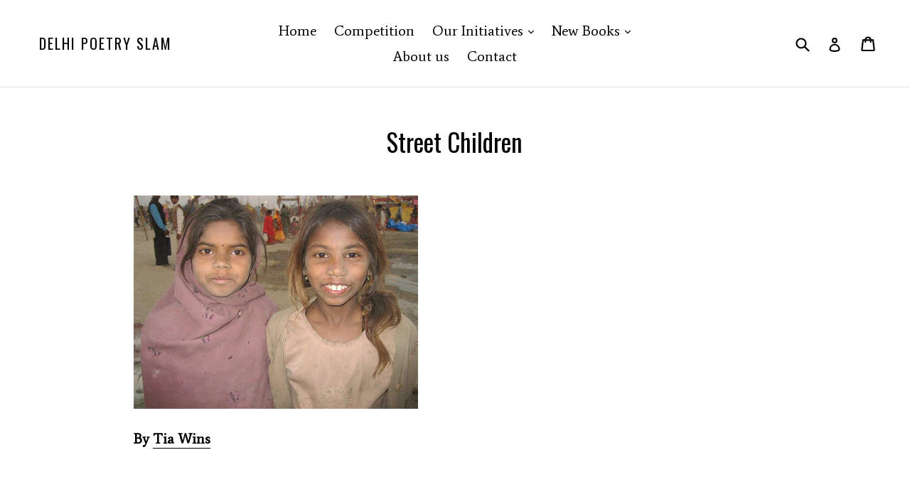

--- FILE ---
content_type: text/css;; charset=utf-8
request_url: https://io.dropinblog.com/css/shopify.css
body_size: 13380
content:
/*!
* froala_editor v4.2.0 (https://www.froala.com/wysiwyg-editor)
* License https://froala.com/wysiwyg-editor/terms/
* Copyright 2014-2024 Froala Labs
*/

.fr-clearfix::after {
    clear: both;
    display: block;
    content: "";
    height: 0
}

.fr-hide-by-clipping {
    position: absolute;
    width: 1px;
    height: 1px;
    padding: 0;
    margin: -1px;
    overflow: hidden;
    clip: rect(0, 0, 0, 0);
    border: 0
}

#dib-post-single img.fr-rounded, #dib-post-single .fr-img-caption.fr-rounded img {
    border-radius: 10px;
    -moz-border-radius: 10px;
    -webkit-border-radius: 10px;
    -moz-background-clip: padding;
    -webkit-background-clip: padding-box;
    background-clip: padding-box
}

#dib-post-single img.fr-shadow, #dib-post-single .fr-img-caption.fr-shadow img {
    -webkit-box-shadow: 10px 10px 5px 0px #cccccc;
    -moz-box-shadow: 10px 10px 5px 0px #cccccc;
    box-shadow: 10px 10px 5px 0px #cccccc
}

#dib-post-single img.fr-bordered, #dib-post-single .fr-img-caption.fr-bordered img {
    border: solid 5px #CCC
}

#dib-post-single img.fr-bordered {
    -webkit-box-sizing: content-box;
    -moz-box-sizing: content-box;
    box-sizing: content-box
}

#dib-post-single .fr-img-caption.fr-bordered img {
    -webkit-box-sizing: border-box;
    -moz-box-sizing: border-box;
    box-sizing: border-box
}

#dib-post-single li img.fr-dii.fr-fil {
    margin-right: 20px
}

#dib-post-single {
    word-wrap: break-word
}

#dib-post-single span[style~="color:"] a {
    color: inherit
}

#dib-post-single strong {
    font-weight: 700
}

#dib-post-single table[border='0'] td:not([class]), #dib-post-single table[border='0'] th:not([class]), #dib-post-single table[border='0'] td[class=""], #dib-post-single table[border='0'] th[class=""] {
    border-width: 0px
}

#dib-post-single table {
    border: none;
    border-collapse: collapse;
    empty-cells: show;
    max-width: 100%
}

#dib-post-single table td {
    min-width: 5px
}

#dib-post-single table.fr-dashed-borders td, #dib-post-single table.fr-dashed-borders th {
    border-style: dashed
}

#dib-post-single table.fr-alternate-rows tbody tr:nth-child(2n) {
    background: whitesmoke
}

#dib-post-single table td, #dib-post-single table th {
    border: 1px solid #DDD
}

#dib-post-single table td:empty, #dib-post-single table th:empty {
    height: 20px
}

#dib-post-single table td.fr-highlighted, #dib-post-single table th.fr-highlighted {
    border: 1px double red
}

#dib-post-single table td.fr-thick, #dib-post-single table th.fr-thick {
    border-width: 2px
}

#dib-post-single table th {
    background: #ececec
}

#dib-post-single table tfoot td {
    background: #ececec
}

#dib-post-single hr {
    clear: both;
    user-select: none;
    -o-user-select: none;
    -moz-user-select: none;
    -khtml-user-select: none;
    -webkit-user-select: none;
    -ms-user-select: none;
    break-after: always;
    page-break-after: always
}

#dib-post-single .fr-file {
    position: relative
}

#dib-post-single .fr-file::after {
    position: relative;
    content: "\1F4CE";
    font-weight: normal
}

#dib-post-single pre {
    white-space: pre-wrap;
    word-wrap: break-word;
    overflow: visible
}

#dib-post-single[dir="rtl"] blockquote {
    border-left: none;
    border-right: solid 2px #5E35B1;
    margin-right: 0;
    padding-right: 5px;
    padding-left: 0
}

#dib-post-single[dir="rtl"] blockquote blockquote {
    border-color: #00BCD4
}

#dib-post-single[dir="rtl"] blockquote blockquote blockquote {
    border-color: #43A047
}

#dib-post-single blockquote {
    border-left: solid 2px #5E35B1;
    margin-left: 0;
    padding-left: 5px;
    color: #5E35B1
}

#dib-post-single blockquote blockquote {
    border-color: #00BCD4;
    color: #00BCD4
}

#dib-post-single blockquote blockquote blockquote {
    border-color: #43A047;
    color: #43A047
}

#dib-post-single span.fr-emoticon {
    font-weight: normal;
    font-family: "Apple Color Emoji", "Segoe UI Emoji", "NotoColorEmoji", "Segoe UI Symbol", "Android Emoji", "EmojiSymbols";
    display: inline;
    line-height: 0
}

#dib-post-single span.fr-emoticon.fr-emoticon-img {
    background-repeat: no-repeat !important;
    font-size: inherit;
    height: 1em;
    width: 1em;
    min-height: 20px;
    min-width: 20px;
    display: inline-block;
    margin: -.1em .1em .1em;
    line-height: 1;
    vertical-align: middle
}

#dib-post-single .fr-text-gray {
    color: #AAA !important
}

#dib-post-single .fr-text-bordered {
    border-top: solid 1px #222;
    border-bottom: solid 1px #222;
    padding: 10px 0
}

#dib-post-single .fr-text-spaced {
    letter-spacing: 1px
}

#dib-post-single .fr-text-uppercase {
    text-transform: uppercase
}

#dib-post-single .fr-class-highlighted {
    background-color: #ffff00
}

#dib-post-single .fr-class-code {
    border-color: #cccccc;
    border-radius: 2px;
    -moz-border-radius: 2px;
    -webkit-border-radius: 2px;
    -moz-background-clip: padding;
    -webkit-background-clip: padding-box;
    background-clip: padding-box;
    background: #f5f5f5;
    padding: 10px;
    font-family: "Courier New", Courier, monospace
}

#dib-post-single .fr-class-transparency {
    opacity: 0.5
}

#dib-post-single img {
    position: relative;
    max-width: 100%
}

#dib-post-single img.fr-dib {
    margin: 5px auto;
    display: block;
    float: none;
    vertical-align: top
}

#dib-post-single img.fr-dib.fr-fil {
    margin-left: 0;
    text-align: left
}

#dib-post-single img.fr-dib.fr-fir {
    margin-right: 0;
    text-align: right
}

#dib-post-single img.fr-dii {
    display: inline-block;
    float: none;
    vertical-align: bottom;
    margin-left: 5px;
    margin-right: 5px;
    max-width: calc(100% - (2 * 5px));
    min-width: 10px
}

#dib-post-single img.fr-dii.fr-fil {
    float: left;
    margin: 5px 5px 5px 0;
    max-width: calc(100% - 5px);
    min-width: 5px
}

#dib-post-single img.fr-dii.fr-fir {
    float: right;
    margin: 5px 0 5px 5px;
    max-width: calc(100% - 5px);
    min-width: 5px
}

#dib-post-single span.fr-img-caption {
    position: relative;
    max-width: 100%
}

#dib-post-single span.fr-img-caption.fr-dib {
    margin: 5px auto;
    display: block;
    float: none;
    vertical-align: top
}

#dib-post-single span.fr-img-caption.fr-dib.fr-fil {
    margin-left: 0;
    text-align: left
}

#dib-post-single span.fr-img-caption.fr-dib.fr-fir {
    margin-right: 0;
    text-align: right
}

#dib-post-single span.fr-img-caption.fr-dii {
    display: inline-block;
    float: none;
    vertical-align: bottom;
    margin-left: 5px;
    margin-right: 5px;
    max-width: calc(100% - (2 * 5px));
    min-width: 10px
}

#dib-post-single span.fr-img-caption.fr-dii.fr-fil {
    float: left;
    margin: 5px 5px 5px 0;
    max-width: calc(100% - 5px);
    min-width: 5px
}

#dib-post-single span.fr-img-caption.fr-dii.fr-fir {
    float: right;
    margin: 5px 0 5px 5px;
    max-width: calc(100% - 5px);
    min-width: 5px
}

#dib-post-single .fr-video {
    text-align: center;
    position: relative
}

#dib-post-single .fr-video.fr-rv {
    padding-bottom: 56.25%;
    padding-top: 30px;
    height: 0;
    overflow: hidden
}

#dib-post-single .fr-video.fr-rv > iframe, #dib-post-single .fr-video.fr-rv object, #dib-post-single .fr-video.fr-rv embed {
    position: absolute !important;
    top: 0;
    left: 0;
    width: 100%;
    height: 100%
}

#dib-post-single .fr-video > * {
    -webkit-box-sizing: content-box;
    -moz-box-sizing: content-box;
    box-sizing: content-box;
    max-width: 100%;
    border: none
}

#dib-post-single .fr-video.fr-dvb {
    display: block;
    clear: both
}

#dib-post-single .fr-video.fr-dvb.fr-fvl {
    text-align: left
}

#dib-post-single .fr-video.fr-dvb.fr-fvr {
    text-align: right
}

#dib-post-single .fr-video.fr-dvi {
    display: inline-block
}

#dib-post-single .fr-video.fr-dvi.fr-fvl {
    float: left
}

#dib-post-single .fr-video.fr-dvi.fr-fvr {
    float: right
}

#dib-post-single a.fr-strong {
    font-weight: 700
}

#dib-post-single a.fr-green {
    color: green
}

#dib-post-single .fr-img-caption {
    text-align: center
}

#dib-post-single .fr-img-caption .fr-img-wrap {
    padding: 0;
    margin: auto;
    text-align: center;
    width: 100%
}

#dib-post-single .fr-img-caption .fr-img-wrap a {
    display: block
}

#dib-post-single .fr-img-caption .fr-img-wrap img {
    display: block;
    margin: auto;
    width: 100%
}

#dib-post-single .fr-img-caption .fr-img-wrap > span {
    margin: auto;
    display: block;
    padding: 5px 5px 10px;
    font-size: 14px;
    font-weight: initial;
    -webkit-box-sizing: border-box;
    -moz-box-sizing: border-box;
    box-sizing: border-box;
    -webkit-opacity: 0.9;
    -moz-opacity: 0.9;
    opacity: 0.9;
    -ms-filter: "progid:DXImageTransform.Microsoft.Alpha(Opacity=0)";
    width: 100%;
    text-align: center
}

#dib-post-single button.fr-rounded, #dib-post-single input.fr-rounded, #dib-post-single textarea.fr-rounded {
    border-radius: 10px;
    -moz-border-radius: 10px;
    -webkit-border-radius: 10px;
    -moz-background-clip: padding;
    -webkit-background-clip: padding-box;
    background-clip: padding-box
}

#dib-post-single button.fr-large, #dib-post-single input.fr-large, #dib-post-single textarea.fr-large {
    font-size: 24px
}

#dib-post-single span.fr-img-caption.fr-dii.fr-fil, #dib-post-single p img.fr-dii.fr-fil {
    margin-right: 15px
}

#dib-posts{max-width:100%}

    
    #dib-template-2{width: 100%;max-width: min(1140px, calc(100vw - 30px));margin:50px auto;}
    #dib-template-2 .dib-post-content ul,#dib-template-2 .dib-post-content ol{margin:0 0 1em 2.5em;padding:0;}
    #dib-template-2 .dib-post-content ul {list-style:disc;}
    #dib-template-2 .dib-post-content ol {list-style:decimal;}
    #dib-template-2 .dib-post-content ul li, #dib-template-2 .dib-post-content ol li{margin:.75em 0;padding:0;display:list-item;}
    #dib-template-2 .dib-post-content li ol, #dib-template-2 .dib-post-content li ul{margin-bottom:0;}
    #dib-template-2 p.dib-meta-text{line-height:10px;margin:0;padding:0;}
    #dib-template-2 p.dib-meta-text .dib-meta-item{font-size:11px !important;}
    #dib-template-2 p.dib-meta-text .dib-meta-item::before{content:'\00B7';margin:0 .6em 0 .3em;}
    #dib-template-2 p.dib-meta-text .dib-meta-item:first-of-type::before{display:none;}
    #dib-template-2 .dib-author-photo{position:absolute;top:-25px;left:10px;border-radius:100%;box-shadow:0 0 10px rgba(255,255,255,.5);width:50px;height:50px;margin:0;padding:0;overflow: hidden;}
    #dib-posts #dib-template-2 .dib-author-photo img, #dib-recent-posts #dib-template-2 .dib-author-photo img{width:100%;height:100% !important;object-fit:cover;margin-top: 0;}
    #dib-template-2 .dib-post-featured-image img, #dib-template-2 .dib-post-featured-image video{border-radius:12px;}

    
            #dib-template-2 .dib-list{position:relative;}
        #dib-template-2 .dib-post-wrap{display:flex;flex-wrap:wrap;align-items:flex-start;margin-top:35px;}
        #dib-template-2 a.dib-post{flex:0 0 48.5%;margin:0 3% 3% 0;box-sizing:border-box;border-radius:12px;border:1px solid #EEF1F4;background:#FAFDFF;text-decoration:none;transition:all .2s ease;}
        #dib-template-2 a.dib-post:nth-child(even){margin-right:0;}
        #dib-template-2 a.dib-post:hover{background:#F1F4F7;text-decoration:none;box-shadow:0 0 36px rgba(0,0,0,0.06);}
        #dib-template-2 .dib-post img.dib-post-featured-image, #dib-template-2 .dib-post video.dib-post-featured-image {width:100%;max-width:100%;height:auto;vertical-align:bottom;border-radius: 12px 12px 0 0;margin:0}
        #dib-template-2.dib-col-3 a.dib-post { flex:0 0 32%; margin:0 2% 3% 0; }
        #dib-template-2.dib-col-3 a.dib-post:nth-child(2n) { margin-right: 2%; }
        #dib-template-2.dib-col-3 a.dib-post:nth-child(3n) { margin-right:0; }
        #dib-template-2.dib-col-4 a.dib-post { flex:0 0 23.5%; margin:0 2% 3% 0; }
        #dib-template-2.dib-col-4 a.dib-post:nth-child(2n) { margin-right: 2%; }
        #dib-template-2.dib-col-4 a.dib-post:nth-child(4n) { margin-right:0;}
        #dib-template-2 .dib-post img.dib-post-featured-image, #dib-template-2 .dib-post video {width:100%;max-width:100%;height:auto;vertical-align:bottom;border-radius: 12px 12px 0 0;margin:0}
        #dib-template-2 .dib-post-text{padding:50px 15px 20px;text-align:center;position:relative;}
        #dib-template-2 .dib-post-text h2,#dib-template-2 .dib-post-text p, #dib-template-2 a.dib-post{color:#333;}
        #dib-posts #dib-template-2 .dib-post-text h2{margin:0;padding:0;text-transform:none;font-size: 20px !important;line-height: 1.3;text-wrap:balance;  display: -webkit-box;-webkit-line-clamp: 2;-webkit-box-orient: vertical;overflow: hidden;}
        #dib-template-2 .dib-post-text p.dib-meta-text{width:auto;position:absolute;left:65px;top:11px;}
        #dib-template-2 .dib-post-text p.dib-meta-text.dib-no-author{left:11px;}
        #dib-template-2 .dib-post-text p.dib-category-text{margin-top:.6em;opacity:.7;text-transform:uppercase;font-size:12px !important;}
        #dib-template-2 .dib-post-text p.dib-post-content {font-size: 15px !important;margin: 10px 0 0 0;}
        #dib-template-2 .dib-more{text-decoration:underline; white-space: nowrap; }
        
        @media (min-width: 750px) {
            #dib-template-2.dib-hero.dib-list .dib-post-wrap a.dib-post:first-child {flex: 0 0 100%;display:flex;align-items: flex-start;margin:0 0 3em;}
            #dib-template-2.dib-hero.dib-list .dib-post-wrap a.dib-post:first-child img.dib-post-featured-image, #dib-template-2.dib-hero.dib-list .dib-post-wrap a.dib-post:first-child .dib-post-text{flex: 0 0 50%;text-align: left;max-width: 50% !important;}
            #dib-template-2.dib-hero.dib-list .dib-post-wrap a.dib-post:first-child img.dib-post-featured-image{border-radius:12px 0 0 12px}
            #dib-template-2.dib-hero.dib-list .dib-post-wrap a.dib-post:first-child .dib-post-text{padding:15px 20px 70px;box-sizing: border-box;}
            #dib-posts #dib-template-2.dib-hero.dib-list .dib-post-wrap a.dib-post:first-child .dib-post-text h2{font-size:40px !important; -webkit-line-clamp: 3; }
            #dib-template-2.dib-hero.dib-list .dib-post-wrap a.dib-post:first-child .dib-post-text .dib-author-photo{top:auto;left:auto;bottom:10px}
            #dib-template-2.dib-hero.dib-list .dib-post-wrap a.dib-post:first-child .dib-post-text .dib-meta-text{top:auto;bottom:30px;left:75px}
            #dib-template-2.dib-hero.dib-list .dib-post-wrap a.dib-post:first-child .dib-post-text .dib-meta-text.dib-no-author{left:20px}
            #dib-template-2.dib-col-2.dib-hero a.dib-post:not(:first-child) { flex:0 0 48.5%;margin:0 3% 3% 0; }
            #dib-template-2.dib-col-2.dib-hero a.dib-post:nth-child(2n+3) { margin-right:0; }
            #dib-template-2.dib-col-3.dib-hero a.dib-post:not(:first-child) { flex:0 0 32%; margin:0 2% 3% 0; }
            #dib-template-2.dib-col-3.dib-hero a.dib-post:nth-child(3n+4) { margin-right:0; }
            #dib-template-2.dib-col-4.dib-hero a.dib-post:not(:first-child) { flex:0 0 23.5%; margin:0 2% 3% 0; }
            #dib-template-2.dib-col-4.dib-hero a.dib-post:nth-child(4n+5) { margin-right:0; }
        }
    
    
    #dib-template-2 .dib-post-single{max-width:100%;width:700px;margin:50px auto;font-size:16px;line-height:1.6;text-align:left;}
    #dib-template-2 .dib-post-single p{margin:0 0 1em !important;}
    #dib-template-2 .dib-post-single h1,#dib-template-2 .dib-post-single h2,#dib-template-2 .dib-post-single h3{line-height:1.3;margin:0 0 1rem;}
    #dib-template-2 .dib-post-single .dib-post-featured-image img, #dib-template-2 .dib-post-single .dib-post-featured-image video{width:100%;}
    #dib-template-2 .dib-post-single img, #dib-template-2 .dib-post-single video{max-width:100%;height:auto !important;}
    #dib-template-2 .dib-post-single p.dib-meta-text{position: relative;padding-left:70px;line-height: 25px;min-height: 50px;margin:30px 0 !important;}
    #dib-template-2 .dib-post-single p.dib-meta-text  *{font-size:14px !important;}
    #dib-template-2 .dib-post-single p.dib-meta-text a{text-decoration:none;}
    #dib-template-2 .dib-post-single p.dib-meta-text a:hover{text-decoration:underline;}
    #dib-template-2 .dib-post-single p.dib-meta-text.dib-no-author{padding-left:0;}
    #dib-template-2 .dib-post-single p.dib-meta-text .dib-post-date::before{display:none;}
    #dib-template-2 .dib-post-single p.dib-meta-text br + .dib-meta-item::before{display:none;}
    #dib-template-2 .dib-post-single .dib-author-photo{left:0;top:0;}
    #dib-template-2 .dib-post-single .dib-post-content{margin-bottom:1.5em;}
    #dib-template-2 .dib-post-single .dib-post-content video.dib-gif { box-sizing: border-box; border: 10px solid #f6f9fc; border-radius: 12px; box-shadow: 0 30px 15px -25px rgba(0,0,0,.3),0 0 30px 0 rgba(0,0,0,.15); margin: 2em 0;}
    #dib-template-2 .dib-post-single .dib-sharing{margin:1.5em 0;line-height: 2.5;}

    
            @media only screen and (max-width: 992px){
            #dib-template-2.dib-col-4 a.dib-post{flex:0 0 48.5%;margin:0 3% 3% 0;box-sizing:border-box;border-radius:12px;border:1px solid #EEF1F4;background:#FAFDFF;text-decoration:none;transition:all .2s ease;}
            #dib-template-2.dib-col-4 a.dib-post:nth-child(even){margin-right:0;}
            #dib-template-2.dib-col-4 a.dib-post:hover{background:#F1F4F7;text-decoration:none;box-shadow:0 0 36px rgba(0,0,0,0.06);}
        }
        @media only screen and (max-width:749px){
            #dib-template-2 a.dib-post, #dib-template-2.dib-col-3 a.dib-post, #dib-template-2.dib-col-4 a.dib-post{flex:0 0 100%;margin-right:0;margin-bottom:5%;}
        }
    


    
    #dib-template-3{width:100%;max-width:min(940px,calc(100vw - 30px));margin:50px auto;}
    #dib-template-3 .dib-post-content ul,#dib-template-3 .dib-post-content ol{margin:0 0 1em 2.5em;padding:0;}
    #dib-template-3 .dib-post-content ul {list-style:disc;}
    #dib-template-3 .dib-post-content ol {list-style:decimal;}
    #dib-template-3 .dib-post-content ul li, #dib-template-3 .dib-post-content ol li{margin:.75em 0;padding:0;display:list-item;}
    #dib-template-3 .dib-post-content li ol, #dib-template-3 .dib-post-content li ul{margin-bottom:0;}
    #dib-template-3 p.dib-meta-text{line-height:10px;margin:0;padding:0;}
    #dib-template-3 p.dib-meta-text .dib-meta-item{font-size:11px !important;white-space: nowrap;vertical-align: middle;}
    #dib-template-3 p.dib-meta-text .dib-meta-item::before{content:'\00B7';margin:0 .6em 0 .3em;}
    #dib-template-3 p.dib-meta-text .dib-meta-item:first-of-type::before{display:none;}
    #dib-template-3 .dib-author-photo{position:absolute;top:-25px;left:10px;border-radius:100%;box-shadow:0 0 10px rgba(255,255,255,.5);width:50px;height:50px;margin:0;padding:0;overflow:hidden;}
    #dib-posts #dib-template-3 .dib-author-photo img{width:100%;height:100% !important;object-fit: cover;}
    #dib-template-3 .dib-post-featured-image img, #dib-template-3 .dib-post-featured-image video{border-radius:12px;}

    
            #dib-template-3 .dib-post-wrap{margin-top:2em;}
        #dib-template-3  h2.dib-post-title{margin-bottom:1rem;}
        #dib-template-3 #dib-nav-col ul {margin:0;}
        #dib-template-3 #dib-nav-col ul li{list-style: none;}
        #dib-template-3 #dib-posts-col .dib-post-featured-image {float: right;width: 47%;margin: 0 0 1em 1.5em;}
        #dib-template-3 #dib-posts-col .dib-post-featured-image img, #dib-template-3 #dib-posts-col .dib-post-featured-image video {max-width: 100%; height: auto;}
        #dib-template-3 .dib-post{margin-bottom: 50px; clear: both;overflow: hidden;}
        #dib-template-3 .dib-post h2.dib-post-title a {text-decoration: none;}
        #dib-template-3 .dib-post-content{line-height: 1.5;margin-top:1em;}
        #dib-template-3 .dib-post-content .dib-more {white-space: nowrap;}
        #dib-template-3 .dib-clear{clear: both;}
        #dib-template-3 .dib-post .dib-author-photo{position: relative;left:0;top:0;display:inline-block;height:25px;width:25px;vertical-align: middle;margin-right:5px;}
    
    
    #dib-template-3.dib-single{width:1140px;}
    #dib-template-3 .dib-post-single{max-width: 100%;width:700px;margin:50px auto;font-size:16px;line-height:1.6;text-align:left;}
    #dib-template-3 .dib-post-single p{margin:0 0 1em !important;}
    #dib-template-3 .dib-post-single h1,#dib-template-3 .dib-post-single h2,#dib-template-3 .dib-post-single h3{line-height:1.3;margin:0 0 1rem;}
    #dib-template-3 .dib-post-single .dib-post-featured-image img, #dib-template-3 .dib-post-single .dib-post-featured-image video{width:100%;}
    #dib-template-3 .dib-post-single img, #dib-template-3 .dib-post-single video{max-width:100%;height:auto !important;}
    #dib-template-3 .dib-post-single p.dib-meta-text{position: relative;padding-left:70px;line-height: 25px;min-height: 50px;margin:30px 0 !important;}
    #dib-template-3 .dib-post-single p.dib-meta-text * {font-size:14px !important;}
    #dib-template-3 .dib-post-single p.dib-meta-text a{text-decoration:none;}
    #dib-template-3 .dib-post-single p.dib-meta-text a:hover{text-decoration:underline;}
    #dib-template-3 .dib-post-single p.dib-meta-text.dib-no-author{padding-left:0;}
    #dib-template-3 .dib-post-single p.dib-meta-text .dib-post-date::before{display:none;}
    #dib-template-3 .dib-post-single p.dib-meta-text br + .dib-meta-item::before{display:none;}
    #dib-template-3 .dib-post-single .dib-author-photo{left:0;top:0;}
    #dib-template-3 .dib-post-single .dib-post-content{margin-bottom:1.5em;}
    #dib-template-3 .dib-post-single .dib-post-content video.dib-gif {box-sizing: border-box; border: 10px solid #f6f9fc; border-radius: 12px; box-shadow: 0 30px 15px -25px rgba(0,0,0,.3),0 0 30px 0 rgba(0,0,0,.15); margin: 2em 0;}
    #dib-template-3 .dib-post-single .dib-sharing{margin:1.5em 0;line-height: 2.5;}

    
            @media only screen and (max-width:768px){
            #dib-template-3 #dib-posts-col .dib-meta-item.dib-meta-categories{display:block;margin-left:33px;}
            #dib-template-3 #dib-posts-col .dib-meta-item.dib-meta-categories::before{display:none;}
        }
        @media only screen and (max-width:450px){
            #dib-template-3 #dib-posts-col .dib-post-featured-image{float: none; width: auto; margin-left: 0;}
        }
    

#dib-posts blockquote{font-size:1.5em !important;border:3px solid #EEF1F4;border-width:3px 0;padding:.75em;margin:2em 0;line-height:1.6;color:inherit;}
#dib-posts blockquote *{font-size:inherit !important;}
#dib-posts blockquote p:last-child{margin-bottom:0 !important;}


#dib-posts pre{overflow-x:scroll; font-family: 'Consolas', monospace !important; background:#f6f9fc; color:#5a6a6f; padding:1em; border-radius:12px; margin:1.5em auto; box-shadow: inset 0 5px 3px -3px rgba(0,0,0,.30), inset 0 0px 3px 1px rgba(0,0,0,.15); line-height:1.6; font-weight:400; word-wrap: normal; white-space: pre;}
#dib-posts code:not(pre code) { font-family: 'Consolas', monospace !important; background: #f6f9fc; color: #5a6a6f; padding: 0.3em .5em .2em; border-radius: 8px; margin: 0; box-shadow: inset 0 5px 2px -3px rgba(0,0,0,.30), inset 0 0px 2px 1px rgba(0,0,0,.15); font-weight: 400; }


#dib-posts hr {clear: both;border: none;height: 1px;background: #cccfd1;margin: 3em auto;}


#dib-posts .dib-post-content img:not(.dib-snippet *), #dib-posts .dib-post-content img.fr-dib:not(.dib-snippet *){box-sizing: border-box; border: 10px solid #f6f9fc; border-radius: 12px; box-shadow: 0 30px 15px -25px rgba(0,0,0,.3),0 0 30px 0 rgba(0,0,0,.15); margin: 2em auto;padding:0;}
#dib-posts .dib-post-content img.fr-dib.fr-fir{margin-right:0 !important;}
#dib-posts .dib-post-content img.fr-dib.fr-fil{margin-left:0 !important;}
#dib-posts .dib-post-content .fr-img-caption img:not(.dib-snippet *) {margin-bottom:0}
#dib-posts .fr-img-caption.fr-fil img, #dib-posts .fr-img-caption.fr-fir img{margin-top:0;}
#dib-posts .dib-post-content .fr-img-caption.dib-no-border img, #dib-posts .dib-post-content img.dib-no-border:not(.dib-snippet *), #dib-posts .dib-post-content img.dib-prod-img, #dib-posts .dib-post-content img.dib-noborder{border:none;border-radius:0;box-shadow:none;margin:0;}
#dib-posts .dib-post-content img.dib-edge-to-edge, #dib-posts .dib-post-content span.dib-edge-to-edge img {width: 100vw  !important; height: auto  !important;  max-width: 1200px !important;  position: relative;  left: 50%;  transform: translateX(-50%);margin-left:0 !important;margin-right:0 !important; display:block !important;}
#dib-posts img.fr-dii{max-width:100%;margin:0;}
#dib-posts img.fr-dii.fr-fil, #dib-posts img.fr-dii.fr-fir, #dib-posts span.fr-img-caption.fr-dii.fr-fil, #dib-posts  span.fr-img-caption.fr-dii.fr-fir{margin:0 0 10px;max-width:100%;}
#dib-posts span.fr-img-caption.fr-dii.fr-fil, #dib-posts p img.fr-dii.fr-fil{margin-right:15px;}
#dib-posts span.fr-img-caption.fr-dii.fr-fir, #dib-posts p img.fr-dii.fr-fir{margin-left:10px;}
#dib-posts .fr-img-caption .fr-img-wrap .fr-inner{padding: 10px 5px; font-size: 14px !important;clear:both;}


#dib-posts a.dib-cta-break{color:#fff !important;font-family:"Helvetica Neue", Helvetica, Arial, sans-serif !important;font-size:1.2em !important;display:block;margin:1.5em auto;width:fit-content;text-rendering:optimizeLegibility;-moz-osx-font-smoothing:grayscale;text-decoration:none !important;background-color:#78b657;padding:12px 40px;height:auto;letter-spacing:.3px;border-radius:12px;cursor:pointer;transition:filter 200ms ease;max-width:100%;text-overflow:ellipsis;overflow:hidden;line-height:1.2;border:0;box-sizing:border-box;-moz-appearance:none;-webkit-appearance:none;}
#dib-posts a.dib-cta-break:hover{filter: brightness(1.15);text-decoration:none !important;color:#fff !important;}
#dib-posts a.dib-cta{color:#fff !important;font-family:"Helvetica Neue", Helvetica, Arial, sans-serif !important;display:inline-block;margin:0 .3em;vertical-align:middle;text-rendering:optimizeLegibility;-moz-osx-font-smoothing:grayscale;text-decoration:none !important;background-color:#78b657;padding:12px 40px;height:auto;letter-spacing:.3px;border-radius:12px;cursor:pointer;transition:filter 200ms ease;max-width:100%;text-overflow:ellipsis;overflow:hidden;line-height:1.2;border:0;box-sizing:border-box;-moz-appearance:none;-webkit-appearance:none;}
#dib-posts a.dib-cta:hover{filter: brightness(1.15);text-decoration:none !important;color:#fff !important;}


#dib-posts .dib-db-col-wrap { display: flex; flex-wrap: wrap; gap: 20px; width: 100%; }
#dib-posts .dib-db-col { flex: 1; min-width: calc(33.333% - 14px); box-sizing: border-box;}
#dib-posts .dib-db-col-wrap { display: flex; flex-wrap: wrap; gap: 16px; width: 100%; }
#dib-posts .dib-db-col { flex: 1;}
@media screen and (max-width: 600px) {
    #dib-posts .dib-db-col {flex: 0 0 100%; }
}


    .dib-pagination{overflow:hidden;clear:both;margin: 1em 0;}
    #dib-template-2 .dib-pagination-prev{float:left;}
    #dib-template-2 .dib-pagination-next{float:right;}
    .dib-pagination.dib-pagination-numbers{display:flex;justify-content:center;gap:2px;flex-wrap:wrap;line-height:1;font-size:18px;}
    .dib-pagination-item, .dib-pagination a, a.dib-post-back-link{padding:5px;border-radius:8px;}
    span.dib-pagination-item{padding:5px 0;}
    span.dib-pagination-item.dib-pagination-current, .dib-pagination a, a.dib-post-back-link{padding:5px 10px}
    a.dib-pagination-item, .dib-pagination a, a.dib-post-back-link{text-decoration:none;}
    a.dib-pagination-item:hover, .dib-pagination a:hover, a.dib-post-back-link:hover{background: #F1F4F7;}
    span.dib-pagination-item.dib-pagination-current{background:#EEF1F4;}


    #dib-template-2 .dib-homepage-title, #dib-template-2 .dib-category-title, #dib-template-2 .dib-heading p, #dib-template-3 .dib-homepage-title, #dib-template-3 .dib-category-title, #dib-template-3 .dib-heading p{text-align:center;}
    .dib-heading h1{margin-bottom:.5em;}
    .dib-heading-bg {background-size: cover; background-repeat: no-repeat; background-position: center; position: relative; min-height: 250px; display: flex; flex-direction: column; justify-content: center;}
    .dib-heading.dib-heading-bg h1:after, .dib-heading.dib-heading-bg p:first-child:after {content: ''; position: absolute; top: 0; left: 0; right: 0; bottom: 0; background: linear-gradient(0deg, rgba(0,0,0,0) 0%, rgba(0,0,0,0.5) 35%, rgba(0,0,0,0.5) 65%, rgba(0,0,0,0) 100%); z-index: -1;}
    #dib-template-2 .dib-heading.dib-heading-bg h1, #dib-template-3 .dib-heading.dib-heading-bg h1 { margin: 0; padding: 15px 10px; font-size:40px; }
    #dib-template-2 .dib-heading.dib-heading-bg p, #dib-template-3 .dib-heading.dib-heading-bg p { margin: 0 auto; max-width:700px; padding:0 10px 15px;font-size:16px}
    #dib-template-2 .dib-heading.dib-heading-bg h1, #dib-template-3 .dib-heading.dib-heading-bg h1,#dib-template-2 .dib-heading.dib-heading-bg p, #dib-template-3 .dib-heading.dib-heading-bg p{color:#fff;z-index: 1;}


    .dib-prod{margin:3em 0;overflow:hidden;}
    img.dib-prod-img{float:right;width:350px;}
    .dib-prod-desc{font-size:.85em}
    .dib-prod-desc, .dib-prod-price, .dib-prod-addtocart-wrap, .dib-prod-form, .dib-prod-sold-out{float:left;width:330px;clear:left;}
    .dib-prod-price{font-size:2em;}
    .dib-prod-price s { text-decoration:none;position:relative; font-size: .75em; }
    .dib-prod-price s::before { top: 50%; background: #ff0000; opacity:.7; content: ''; width: 110%; position: absolute; height:.1em; border-radius:.1em; left: -5%; white-space:nowrap; display: block; transform: rotate(-15deg); }
    .dib-prod-form select{margin-bottom:1em;max-width:100%;}
    a.dib-prod-addtocart, .dib-prod-form input[type=submit], .dib-prod-form button[type=submit]{color:#fff;font-size:15px;font-family:"Helvetica Neue", Helvetica, Arial, sans-serif;text-rendering:optimizeLegibility;-moz-osx-font-smoothing:grayscale;text-decoration:none;background-color:#78b657;padding:12px 40px;height:auto;letter-spacing:.3px;display:inline-block;border-radius:12px;cursor:pointer;transition:filter 200ms ease;max-width:100%;text-overflow:ellipsis;overflow:hidden;line-height:1.2;border:0;box-sizing:border-box;-moz-appearance:none;-webkit-appearance:none;}
    a.dib-prod-addtocart:not([disabled]):hover, a.dib-prod-addtocart:focus, .dib-prod-form input[type=submit]:hover, .dib-prod-form button[type=submit]:hover{filter: brightness(1.15);text-decoration:none !important;color:#fff !important;}
    @media only screen and (max-width:800px) {
        img.dib-prod-img{float:none;width:400px;display:block;margin:1em 0;}
        .dib-prod-desc, .dib-prod-price, .dib-prod-addtocart-wrap, .dib-prod-form{float:none;width:auto;}
    }
    .dib-nowrap {white-space: nowrap;}


#dib-posts ul.dib-cat-menu { list-style:none; margin:3em auto; padding:.5em 0; display:flex; border:1px solid rgba(119,120,122,.1); border-width:1px 0; width:100vw; max-width:100%; left:50%; transform:translateX(-50%); position:relative; flex-wrap:nowrap; justify-content:flex-start; overflow-x:auto; -webkit-overflow-scrolling:touch; -webkit-scrollbar-width:none; scrollbar-width:none; -ms-overflow-style:none; visibility:hidden; }
@media (max-width: 767px) {
#dib-posts ul.dib-cat-menu{max-width:none;}
}
#dib-posts ul.dib-cat-menu.dib-fade-right { mask-image:linear-gradient(to right, black 0%, black calc(100% - 100px), transparent 100%), linear-gradient(to bottom, black 1px, transparent 1px, transparent calc(100% - 1px), black calc(100% - 1px)); mask-size:100% 100%, 100px 100%; mask-position:0 0, right 0; mask-repeat:no-repeat, no-repeat; mask-composite:add; -webkit-mask-image:linear-gradient(to right, black 0%, black calc(100% - 100px), transparent 100%), linear-gradient(to bottom, black 1px, transparent 1px, transparent calc(100% - 1px), black calc(100% - 1px)); -webkit-mask-size:100% 100%, 100px 100%; -webkit-mask-position:0 0, right 0; -webkit-mask-repeat:no-repeat, no-repeat; -webkit-mask-composite:source-over; }
#dib-posts ul.dib-cat-menu.dib-fade-left { mask-image:linear-gradient(to left, black 0%, black calc(100% - 100px), transparent 100%), linear-gradient(to bottom, black 1px, transparent 1px, transparent calc(100% - 1px), black calc(100% - 1px)); mask-size:100% 100%, 100px 100%; mask-position:0 0, left 0; mask-repeat:no-repeat, no-repeat; mask-composite:add; -webkit-mask-image:linear-gradient(to left, black 0%, black calc(100% - 100px), transparent 100%), linear-gradient(to bottom, black 1px, transparent 1px, transparent calc(100% - 1px), black calc(100% - 1px)); -webkit-mask-size:100% 100%, 100px 100%; -webkit-mask-position:0 0, left 0; -webkit-mask-repeat:no-repeat, no-repeat; -webkit-mask-composite:source-over; }
#dib-posts ul.dib-cat-menu.dib-fade-both { mask-image:linear-gradient(to right, transparent 0%, black 100px, black calc(100% - 100px), transparent 100%), linear-gradient(to bottom, black 1px, transparent 1px, transparent calc(100% - 1px), black calc(100% - 1px)); mask-size:100% 100%, 100% 100%; mask-position:0 0, 0 0; mask-repeat:no-repeat, no-repeat; mask-composite:add; -webkit-mask-image:linear-gradient(to right, transparent 0%, black 100px, black calc(100% - 100px), transparent 100%), linear-gradient(to bottom, black 1px, transparent 1px, transparent calc(100% - 1px), black calc(100% - 1px)); -webkit-mask-size:100% 100%, 100% 100%; -webkit-mask-position:0 0, 0 0; -webkit-mask-repeat:no-repeat, no-repeat; -webkit-mask-composite:source-over; }
#dib-posts ul.dib-cat-menu::-webkit-scrollbar {display: none;width: 0;height: 0;}
#dib-posts ul.dib-cat-menu li{padding:0;margin:0;list-style:none;overflow: hidden;flex: 0 0 auto;}
#dib-posts ul.dib-cat-menu li a{padding:.5em 1em;display:block;text-decoration:none;transition: all .2s ease;line-height: 1.2em;}
#dib-posts ul.dib-cat-menu li a:hover{filter: brightness(1.15);}
#dib-posts ul.dib-cat-menu li a.current{text-decoration:underline;}
#dib-posts ul.dib-cat-menu li.dib-search-toggle a{padding:0;}
#dib-posts ul.dib-cat-menu li.dib-search-toggle a label{margin:0;padding:.5em 1em;cursor:pointer;font-size:1em;display:block;color: currentColor;}
#dib-posts ul.dib-cat-menu li a:focus, ul.dib-cat-menu li.dib-search-toggle a label:focus{outline:none !important;}
#dib-posts ul.dib-cat-menu li.dib-search-toggle a svg, ul.dib-cat-menu li.dib-cat-back-to-home a svg{height: 1em;width: 1em;vertical-align: bottom;fill: currentColor;margin-bottom:.1em;}
#dib-posts ul.dib-cat-menu li.dib-cat-back-to-home a svg{fill:none;}
#dib-posts ul.dib-cat-menu li.dib-search-placeholder { height:32px;padding-top:.5em; width: 100%;text-align: center;}
#dib-posts ul.dib-cat-menu li.dib-search-placeholder:first-child { padding-top:0;}
#dib-posts ul.dib-cat-menu li.dib-search-placeholder input{cursor: pointer; border:0;font-size:24px !important;width:500px;max-width:calc(100% - 30px);outline:0;line-height:32px;height: 32px;min-height:0;min-width:0;box-sizing:border-box;padding:0;margin:0;display:inline;background:none;vertical-align: top;box-shadow: none;}
#dib-posts ul.dib-cat-menu li.dib-search-placeholder input:hover{box-shadow:none;outline:none !important;background:none;border:none;}
#dib-posts ul.dib-cat-menu li.dib-search-placeholder button{align-items: center;justify-content: center;background:none;border:0;font-size:24px;width:30px;min-height:0;min-width:0;padding:0;margin:0;line-height:32px;height:32px;cursor:pointer;vertical-align: top;box-shadow:none;}
#dib-posts ul.dib-cat-menu li.dib-search-placeholder button svg{vertical-align:middle;height:30px;width:30px;fill:#99A1A9;}

#dib-posts .dib{position:relative;}
#dib-posts .dib-scroll-arrow { right:8px; margin-top:calc(-5.85em + -1px); height:2.5em; width:2.5em; border-radius:50%; display:flex; justify-content:center; align-items:center; z-index:1; position:absolute; transition:background 0.2s ease, opacity 0.2s ease; opacity:0; visibility:hidden; background:rgba(119,120,122,.1); backdrop-filter:blur(.08em); -webkit-backdrop-filter:blur(.08em); }
#dib-posts .dib-scroll-arrow::before {content: '';position: absolute;top: -.4em;bottom: -.4em;left: -8px;right: -8px;z-index: -1;}
#dib-posts .dib-scroll-arrow:hover { background:rgba(119,120,122,.15); }
#dib-posts .dib-scroll-arrow-left { right:auto; left:8px; }
#dib-posts .dib-scroll-arrow svg { height:1em; width:1em; }
@media (pointer:coarse) {
#dib-posts .dib-scroll-arrow { visibility:hidden !important; opacity:0 !important; }
}


    #dib-search-dialog { border:0; border-radius:12px; background-color:#fff; width:750px; max-width:90%; max-height:80vh; padding:0; overflow:hidden; box-shadow:0 30px 15px -25px rgba(0,0,0,.3),0 0 30px 0 rgba(0,0,0,.15); display:none; }
    #dib-search-dialog:not([open]){display: none;}
    #dib-search-dialog[open] { position:fixed; top: 10vh; left: 50%; transform: translate(-50%,0); margin:0; display: block; }
    #dib-search-dialog > div { display: flex; flex-direction: column; max-height: 80vh; overflow: hidden; }
    #dib-search-box{border-bottom: 2px solid #cccfd1;display:flex;align-items: center}
    #dib-search-box .ais-SearchBox{flex:1;align-items: center;min-width: 0;}
    #dib-search-box .ais-SearchBox-form{display:flex;align-items: center;margin:0;}
    #dib-search-box .ais-SearchBox-reset { width: 30px; height: 30px; background-repeat: no-repeat; background-position: center; background-size: 24px 24px; padding:0; border: none; cursor: pointer; background-color: transparent; color: currentColor; background-image: url("data:image/svg+xml;charset=UTF-8,%3Csvg%20width%3D'24'%20height%3D'24'%20viewBox%3D'0%200%2024%2024'%20fill%3D'%23333'%20xmlns%3D'http%3A//www.w3.org/2000/svg'%3E%3Cpath%20d%3D'M8 4H22c1 0 2 1 2 2V18c0 1-1 2-2 2H8L0 12ZM19 17l1-1-4-4 4-4-1-1-4 4-4-4-1 1 4 4-4 4 1 1 4-4Z'%3E%3C/path%3E%3C/svg%3E"); }
    #dib-search-box .ais-SearchBox-reset svg{display:none;}
    #dib-search-box span.ais-SearchBox-loadingIndicator { height: 20px; width: 30px; text-align: center; }
    #dib-search-box span.ais-SearchBox-loadingIndicator svg{height:20px;width:20px;}
    #dib-search-hits{flex: 1;overflow-y:auto;min-height: 0;-webkit-overflow-scrolling: touch;}
    #dib-search-dialog::backdrop { background-color:rgba(0,0,0,0.3); }
    #dib-posts a#dib-search-close { color: #333 !important; text-decoration: none; line-height: 1; font-size: 24px !important; transition: .3s all ease; opacity: .6; padding: 10px 20px; }
    #dib-posts a#dib-search-close:hover{opacity:1;}
    #dib-posts #dib-search-dialog .dib-search-box-input { color: #333 !important; flex: 1; padding: 25px 25px 20px; font-size: 20px !important; margin: 0; border: 0; height: 72px; border-radius: 12px 12px 0 0; box-shadow: none; line-height: 1; min-height: 0; min-width: 0; box-sizing: border-box; background: none; display: inline; vertical-align: top;}
    #dib-search-dialog .dib-search-box-input:focus { outline:0 !important; }
    #dib-search-dialog .dib-search-box-input::-webkit-search-cancel-button, #dib-search-dialog .dib-search-box-input::-webkit-search-decoration { -webkit-appearance: none; display: none; }
    #dib-search-dialog button[hidden]{display:none;}
    #dib-search-dialog .dib-search-hits-list { padding:0; margin:0 }
    #dib-search-dialog .dib-search-hits-item { border-bottom:1px solid #cccfd1; list-style:none }
    #dib-search-dialog .dib-search-hits-item a, .ais-Hits.ais-Hits--empty { text-decoration:none; color:#333 !important; padding:25px; display:block; transition:.1s all ease; background:#fff; line-height:1.6; word-break: break-word; }
    #dib-search-dialog .dib-search-hits-item mark { background:#FFF9C4 }
    #dib-search-dialog .dib-search-hits-item a:hover { background-color:#f6f9fc; }
    #dib-search-dialog .dib-search-hits-item h4 { margin:0 0 5px; text-align: left; }
    #dib-search-dialog .dib-search-hits-item p { margin:0; font-size: 0.8em !important; }
    #dib-search-dialog .dib-search-hits-item p * { font-size: 1em !important; }

#dib-pie,.dib-pie-50  #dib-pie-fill{ background: #f6f9fc; }
#dib-pie.dib-pie-50, #dib-pie-fill { background: #81CE97; }
#dib-pie { width: 30px; height: 30px; bottom:20px; left:50%; margin-left:-410px; transition:opacity 500ms; border-radius: 50%; overflow:hidden; position:fixed; opacity:0; z-index:1047; clip-path: path("M 0, 15 A 15 15 0 0 1 30 15 L 25 15 A 10 10 0 0 0 5 15 A 10 10 0 0 0 25 15 L 30 15 A 15 15 0 0 1 0 15 Z"); }
#dib-pie-wrap, #dib-pie-fill{ position: absolute; top:0; left:0; width: 100%; height: 100%; }
#dib-pie-wrap,.dib-pie-50  #dib-pie-fill{ clip-path: polygon(50% 0, 100% 0, 100% 100%, 50% 100%); }
#dib-pie-fill,.dib-pie-50 #dib-pie-wrap { clip-path: polygon(0 0, 50% 0, 50% 100%, 0 100%); }
@media (max-width: 850px) {
    #dib-pie{ height:20px;width:20px;left:5px;bottom:25px;margin-left:0;clip-path: path("M0 10A10 10 90 0120 10L17 10A4 4 90 003 10 4 4 90 0017 10L20 10A10 10 90 010 10Z");}
}

.dib-video, .fr-video { position: relative; cursor: pointer; background: #f6f9fc no-repeat center center / cover; padding-bottom: 56.25%; height: 0; clear:both; margin: 2em auto;border-radius: 12px; }
.dib-video.dib-video-sq{ padding-bottom:100%; }
.dib-video::before { content: ''; background-image: url('data:image/svg+xml;utf8,<svg xmlns="http://www.w3.org/2000/svg" viewBox="0 0 68 48"><path  d="M66.52,7.74c-0.78-2.93-2.49-5.41-5.42-6.19C55.79,.13,34,0,34,0S12.21,.13,6.9,1.55 C3.97,2.33,2.27,4.81,1.48,7.74C0.06,13.05,0,24,0,24s0.06,10.95,1.48,16.26c0.78,2.93,2.49,5.41,5.42,6.19 C12.21,47.87,34,48,34,48s21.79-0.13,27.1-1.55c2.93-0.78,4.64-3.26,5.42-6.19C67.94,34.95,68,24,68,24S67.94,13.05,66.52,7.74z" fill="%23000"></path><path d="M 45,24 27,14 27,34" fill="%23fff"></path></svg>'); background-size: contain; background-repeat: no-repeat; height: 48px; width: 68px; margin: -24px 0 0 -34px; display:block; position: absolute; top: 50%; left: 50%; transition: all .2s ease; z-index:2; opacity:.9; }
.dib-video::after { content: ''; background: #f6f9fc; opacity: 0; transition: all 5s ease; height: 100%; width: 100%; position: absolute; z-index:1;}
.dib-video:hover::before { opacity:1; height: 60px; width: 85px; margin: -30px 0 0 -42.5px; }
.dib-video iframe, .fr-video iframe{ width:100%; height:100%; position:absolute; top:0; left:0; z-index:3;margin:0 !important; }
.dib-video.dib-video-clicked::before, .dib-video.dib-video-clicked:hover::before{ background-image: url('data:image/svg+xml;utf8,<svg xmlns="http://www.w3.org/2000/svg" viewBox="0 0 60 60"><path  d="M30 0A30 30 0 0160 30 1 1 0 010 30H7A23 23 0 0030 53 1 1 0 0030 7V0" fill="%23000"></path></svg>'); height: 60px; width: 60px; margin: -30px 0 0 -30px; animation: dibVideoClicked 1.2s linear 20; opacity:.9; transition:none;}
.dib-video.dib-video-clicked::after { opacity:1; }
@keyframes dibVideoClicked {
0% { transform: rotate(-10deg); }
50% { transform: rotate(280deg); }
100% { transform: rotate(350deg); }
}


    .dib-related { max-width: 100%; margin: 3em auto;}
    .dib-related a { text-decoration: none; }
    .dib-related .dib-related-posts {display: grid; grid-template-columns: repeat(auto-fit, minmax(250px, 1fr)); column-gap: 20px; row-gap: 20px; margin-bottom: 20px;margin-top:5px;}
    .dib-related .dib-related-post {border-radius: 12px; border: 1px solid #EEF1F4; background: #FAFDFF; box-sizing: border-box; padding: 0; transition: all .2s ease; cursor:pointer;}
    .dib-related .dib-related-post:hover { background: #F1F4F7; box-shadow: 0 0 36px rgba(0,0,0,0.06); }
    #dib-posts .dib-related .dib-related-post .dib-post-text { padding: 25px 15px 15px; }
    #dib-posts .dib-related .dib-related-post h2 .dib-post-title-link, #dib-posts :not(#dib-post-single) .dib-related .dib-related-post h2 { font-size: 20px !important; line-height: 1.3; }
    #dib-posts .dib-related .dib-related-post h2 a { color: #333 !important; }
    #dib-posts .dib-related .dib-related-post .dib-meta-text {display: flex; justify-content: center;margin-top:12px;}
    #dib-posts .dib-related .dib-related-post .dib-meta-text * { font-size: 11px !important;}
    .dib-related .dib-related-post .dib-meta-text .dib-post-readtime + p.dib-post-date::before { content: '\00B7'; position:absolute; left:-8px; }
    .dib-related .dib-related-post .dib-post-featured-image {padding: 0; margin: 0;}
    .dib-related .dib-related-post .dib-post-featured-image img, .dib-related .dib-related-post .dib-post-featured-image video {max-width:100%; width: 100%; height: auto; border-radius: 12px 12px 0 0 !important;vertical-align: bottom;}
    .dib-related .dib-post-title {text-align: center; margin-bottom: 0.2em;}
    .dib-related p.dib-post-readtime{text-align:left;margin-right:12px; white-space:nowrap;}
    .dib-related p.dib-post-date {text-align: left;position: relative;}
    #dib-posts .dib-related .dib-related-post .dib-post-content{font-size:14px !important; margin-bottom:0;}
    .dib-related a.dib-more { display: none; }


    .dib-share-link, .dib-share-icon { display: inline-block }
    .dib-share-link { text-decoration: none; color: #fff; margin: 0 0.5em 0.2em 0; }
    .dib-share-button { border-radius: 8px; transition: 25ms ease-out; padding: .5em .6em;display: inline-block; line-height: 1;}
    .dib-share-icon svg { width: 1em; height: 1em; margin-right: 0.4em; vertical-align: top }
    .dib-share-button-small svg { margin: 0; vertical-align: middle }
    .dib-share-icon { stroke: #fff; fill: none }
    .dib-share-icon-solid, .dib-share-icon-solidcircle { fill: #fff; stroke: none }
    .dib-share-facebook { background-color: #3b5998; border-color: #3b5998;}
    .dib-share-facebook:hover, .dib-share-facebook:active { background-color: #2d4373; border-color: #2d4373;}
    .dib-share-twitter { background-color: #202327; border-color: #202327; }
    .dib-share-twitter:hover, .dib-share-twitter:active { background-color: #000; border-color: #000; }
    .dib-share-email { background-color: #777777; border-color: #777777; }
    .dib-share-email:hover, .dib-share-email:active { background-color: #5e5e5e; border-color: #5e5e5e; }
    .dib-share-pinterest { background-color: #bd081c; border-color: #bd081c; }
    .dib-share-pinterest:hover, .dib-share-pinterest:active { background-color: #8c0615; border-color: #8c0615; }
    .dib-share-linkedin { background-color: #0077b5; border-color: #0077b5; }
    .dib-share-linkedin:hover, .dib-share-linkedin:active { background-color: #046293; border-color: #046293; }
    .dib-share-reddit { background-color: #5f99cf; border-color: #5f99cf; }
    .dib-share-reddit:hover, .dib-share-reddit:active { background-color: #3a80c1; border-color: #3a80c1;}
    .dib-share-whatsapp { background-color: #25D366; border-color: #25D366; }
    .dib-share-whatsapp:hover, .dib-share-whatsapp:active { background-color: #1DA851; border-color: #1DA851; }
    .dib-share-telegram { background-color: #54A9EB; }
    .dib-share-telegram:hover { background-color: #4B97D1; }
    .dib-share-rss { background-color: orange; border-color: orange; }
    .dib-share-rss:hover, .dib-share-rss:active { background-color: darkorange; border-color: darkorange; }


    .highlight-share-popover{z-index:5;max-width:8em;pointer-events:none;-webkit-filter:drop-shadow(0 1px 3px rgba(0,0,0,.35));filter:drop-shadow(0 1px 3px rgba(0,0,0,.35));-webkit-animation:a .3s;animation:a .3s;font-size:16px!important}.highlight-share-popover:before{content:"";position:absolute;bottom:100%;left:50%;width:0;height:0;margin:.25em -.5em;border-width:.5em .5em 0;border-style:solid;border-color:#333 transparent}.highlight-share-popover>ul{pointer-events:auto;list-style:none;padding:4px 8px;margin:-.75em 0 0;white-space:nowrap;background:#333;color:#fff!important;border-radius:8px;position:absolute;left:50%;-webkit-transform:translate(-50%,-100%);-ms-transform:translate(-50%,-100%);transform:translate(-50%,-100%);line-height:1;}.highlight-share-popover>ul>li{display:inline-block;width:2em;height:2em;line-height:2em;text-align:center;margin:0}.highlight-share-popover>ul>li>a,.highlight-share-popover>ul>li>button{display:inline-block;width:100%;height:100%;color:inherit;box-sizing:border-box;padding:.35em;transition:.1s linear;background:none;border:none;cursor:pointer;font-size:inherit;line-height:inherit}.highlight-share-popover>ul>li>a:focus,.highlight-share-popover>ul>li>a:hover,.highlight-share-popover>ul>li>button:focus,.highlight-share-popover>ul>li>button:hover{opacity:.8;color:inherit}.highlight-share-popover>ul>li>a svg,.highlight-share-popover>ul>li>button svg{vertical-align:baseline;display:inline;width:auto;height:auto}.highlight-share-popover>ul>li>a polyline,.highlight-share-popover>ul>li>button polyline{stroke:#fff}@media (pointer:coarse){.highlight-share-popover{font-size:150%}.highlight-share-popover:before{bottom:auto;top:100%;border-width:0 .5em .5em;margin-top:0}.highlight-share-popover>ul{top:100%;transform:translateX(-50%);margin:.5em 0 0}}@media (max-width:575px){.highlight-share-popover{left:0!important;right:0!important;width:auto!important;max-width:none}.highlight-share-popover:before{bottom:auto;top:100%;border-width:0 .5em .5em;margin-top:0}.highlight-share-popover>ul{font-size:22px !important;top:100%;transform:translateX(-50%);margin:8px 0 0;left:0;width:100%;transform:none;border-radius:0;text-align:center}}@-webkit-keyframes a{0%{-webkit-transform:translateY(-3em);opacity:0}80%{-webkit-transform:translateY(.5em);opacity:1}to{-webkit-transform:translateY(0)}}@keyframes a{0%{transform:translateY(-3em);opacity:0}80%{transform:translateY(.5em);opacity:1}to{transform:translateY(0)}}


    #disqus_thread, .fb-comments{margin-bottom: 1rem;}


    .dib-post-wrap { scrollbar-width: none; -ms-overflow-style: none; }
    .dib-post-wrap::-webkit-scrollbar { display: none; }
    .dib-slider-buttons { display: flex; justify-content: center; align-items: center; margin-top: 1.5rem; gap: .5rem; font-size: 24px; line-height: 1em; }
    .dib-slider-buttons .dib-slider-button { cursor: pointer; background-color: transparent; border: none; opacity: .5; padding: 0; text-align: center; font-size: 1em; line-height: 1em; height: 1em; width: 2em; }
    .dib-slider-buttons .dib-slider-button svg { height: 1em; width: 1em; }
    .dib-slider-buttons span { min-width: 2.2em; text-align: right; }


    select#dib-cat-dropdown{
        border:none; font-size: inherit; line-height: 1.2em; padding: .5em 2.2em .5em 1em; background-color: #f6f9fc; border-radius: 8px; width: auto; text-overflow: ellipsis; box-shadow: 0 0 1em 0 inset rgba(0, 0, 0, 0.1); color: inherit; -webkit-appearance: none; appearance: none; cursor: pointer; max-width: 100%;
        background-repeat: no-repeat; background-size: auto 1.2em; background-position: right 0.5em center; background-image: url('data:image/svg+xml;utf8,<svg viewBox="0 0 20 20" xmlns="http://www.w3.org/2000/svg"><path fill="%2399A1A9" d="M4 8a.999.999 90 011.707-.707L10 11.586 14.293 7.293a.999.999 90 111.414 1.414l-5 5a.999.999 90 01-1.414 0l-5-5A.997.997 90 014 8z"></path></svg>');
    }
    select#dib-cat-dropdown option { color: inherit; background: #f6f9fc; }


.dib-author { display: flex; gap: 48px; align-items: start; margin-bottom: 96px;}
#dib-posts .dib-author .dib-author-photo { margin: 0; flex-shrink: 0; width: 180px; height: 180px; position: relative; top:0;left:0}
.dib-author-content { display: flex; flex-direction: column; gap: 1em; }
.dib-author-content *{text-align: left;}
.dib-author-name { margin: 0;}
#dib-posts .dib-author .dib-author-title { margin: 0; font-size: 0.875em !important; opacity: 0.7; }
.dib-author-bio { margin: 0; line-height: 1.6; }
.dib-author-bio p { margin: 0 0 1em 0; }
.dib-author-links { display: flex; flex-wrap: wrap; gap: 12px; list-style: none; margin: 0; padding: 0; }
.dib-author-links li, .dib-author-social li { margin: 0; padding: 0; }
#dib-posts .dib-author .dib-author-link { display: inline-block; padding: .4em .8em; border-radius: 2em; text-decoration: none; font-size: 0.875em !important; }
#dib-posts .dib-author .dib-author-expertise {display:inline-block; border-radius: 2em;border: .5px solid #D7DEE7;padding: .25em .9em;color: #7C8793;font-size: .7em !important;}
.dib-author-social { display: flex; gap: 12px; flex-wrap: wrap; list-style: none; margin: 0; padding: 0; }
.dib-author-social-link { display: flex; align-items: center; justify-content: center; width: 2em; height: 2em; border-radius: 50%; text-decoration: none;  }
.dib-author-social-link svg { width: 1em; height: 1em; fill: currentColor; }
#dib-posts a.dib-author-link, #dib-posts a.dib-author-social-link { background: #f1f4f7; color: #333 !important; transition: all 0.15s ease;}
#dib-posts a.dib-author-link:hover, #dib-posts a.dib-author-social-link:hover { background: #e3e6e9;}
#dib-posts a.dib-author-social-link:hover{transform: scale(1.08);}
@media (max-width: 749px) {
    .dib-author { flex-direction: column; text-align: center; }
    .dib-author-photo { align-self: center; }
    .dib-author-photo img { width: 140px; height: 140px; }
    .dib-author-links, .dib-author-social { justify-content: center; }
    .dib-author-content .dib-author-name, .dib-author-content .dib-author-title {text-align: center;}
}




    .dib-platform-highlevel{font-family:Roboto, Lato, Helvetica, sans-serif;}
    .dib-platform-highlevel a{color:#000;}


    .dib-platform-teachable h1{font-size:40px;}
    .dib-platform-teachable h2{font-size:32px;}
    .dib-platform-teachable h3{font-size:28px;}
    .dib-platform-teachable ul.dib-cat-menu{font-size:16px;}
    #dib-template-2.dib-platform-teachable .dib-post-text h2{font-size: 32px;line-height: 1.2;}
    #dib-template-3.dib-platform-teachable h2.dib-post-title{font-size: 32px;line-height: 1.2;}


    .dib-platform-learnworlds h1{font-size:40px;}
    .dib-platform-learnworlds h2{font-size:32px;}
    .dib-platform-learnworlds h3{font-size:28px;}
    .dib-platform-learnworlds ul.dib-cat-menu{font-size:16px;}
    #dib-template-2.dib-platform-learnworlds .dib-post-text h2{font-size: 32px;line-height: 1.2;}
    #dib-template-3.dib-platform-learnworlds h2.dib-post-title{font-size: 32px;line-height: 1.2;}


    #dib-posts :not(.dib-snippet *) {white-space: normal;}


    .dib-platform-thinkific h1{font-size:40px;}
    .dib-platform-thinkific h2{font-size:32px;}
    .dib-platform-thinkific h3{font-size:28px;}
    #dib-template-2.dib-platform-thinkific .dib-post-text h2{font-size: 32px;line-height: 1.2;}
    #dib-template-3.dib-platform-thinkific h2.dib-post-title{font-size: 32px;line-height: 1.2;}


    .wrapper > * {min-width: 0;} 
    .custom .page, .custom section.content, .custom-content, .custom_content, .custom-page-content, .custom-page, .custom-page .page-content, #main .content-wrapper .custom-page{ max-width: none; }


    .dib-platform-wix h1{font-size:40px;}
    .dib-platform-wix h2{font-size:32px;}
    .dib-platform-wix h3{font-size:28px;}
    #dib-template-2.dib-platform-wix .dib-post-text h2{font-size: 32px;line-height: 1.2;}
    #dib-template-3.dib-platform-wix h2.dib-post-title{font-size: 32px;line-height: 1.2;}
    .dib-platform-wix h2.dib-post-title a {text-decoration: none;}


    .dib-platform-square { text-align: left; }
    .dib-platform-square h1{font-size:40px;}
    .dib-platform-square h2{font-size:32px;}
    .dib-platform-square h3{font-size:28px;}
    .dib-platform-square a { color: inherit; }
    #dib-template-2.dib-platform-square .dib-post-text h2{font-size: 32px;line-height: 1.2;}
    #dib-template-3.dib-platform-square h2.dib-post-title{font-size: 32px;line-height: 1.2;}




    #dib-error-theme-changed { display: none; }


    img.dib-img-loading {
        background:linear-gradient(90deg,#fff 35%,#EEF1F4 48%,#EEF1F4 52%,#fff 65%);
        background-repeat: repeat;
        background-size:300% 100%;
        animation: dib-img-shimmer 1.2s infinite linear;
    }
    @keyframes dib-img-shimmer {
        0%{background-position:100% 50%}
        100%{background-position:0% 50%}
    }


#dib-posts .dib-toc {border-radius: 12px;padding: 16px;background: #f6f9fc;margin:2em 0;}
#dib-posts .dib-toc summary {padding:16px;margin:-16px; line-height:1; cursor: pointer;position: relative; display:block;}
#dib-posts .dib-toc[open] summary{margin-bottom:0;padding-bottom:10px;}
#dib-posts .dib-toc summary > * {display: inline;}
#dib-posts .dib-toc summary::marker, #dib-posts .dib-toc summary::-webkit-details-marker {content: none;display:none;}
#dib-posts .dib-toc summary::after, #dib-posts .dib-toc summary::before { position: absolute; content: '|'; right: 22px; top: 13px; font-family: verdana, sans-serif; font-size: 21px; line-height: 1; transition: transform .15s ease, top .1s ease, right .1s ease-out; opacity: .5; }
#dib-posts .dib-toc summary::before { transform: rotate(90deg); right: 20px; top: 15px; }
#dib-posts .dib-toc[open] summary::after, #dib-posts .dib-toc[open] summary::before {transform: rotate(-90deg) !important;opacity:.25;right:25px !important;top:10px !important;}
#dib-posts .dib-toc[open] summary:hover::after, #dib-posts .dib-toc[open] summary:hover::before, #dib-posts .dib-toc summary:hover::after, #dib-posts .dib-toc summary:hover::before{opacity: 1;}
#dib-posts :not(.dib-snippet *).dib-toc h2 {font-size:20px !important;margin:0 !important;line-height:1; font-weight:normal;}
#dib-posts .dib-toc h2::after, #dib-posts .dib-toc h2::before {display: none !important;}
#dib-posts .dib-toc ul{list-style: none; margin:0;padding:0;}
#dib-posts .dib-toc ul ul{margin-left:20px;}
#dib-posts .dib-toc ul li {list-style-type:none;line-height: 1.3;margin:0;}
#dib-posts :not(.dib-snippet *).dib-toc ul li a{padding:4px 16px;display:block;text-decoration: none;font-size: 16px !important;}


#dib-posts .dib-faq { margin:3em 0; }
#dib-posts .dib-faq-item { margin:0; border-bottom: 1px solid #cccfd1;}
#dib-posts .dib-faq-item summary {padding:1em 1.5em 1em 0;margin:0; line-height:1.2; cursor: pointer;position: relative; display:block; font-weight: bold;}
#dib-posts .dib-faq-item summary > * {display: inline;}
#dib-posts .dib-faq-item summary::marker, #dib-posts .dib-faq-item summary::-webkit-details-marker {content: none;display:none;}
#dib-posts .dib-faq-item summary::after, #dib-posts .dib-faq-item summary::before { position: absolute; content: '|'; right: .2em; top: .95em; font-family: verdana, sans-serif; 1em; line-height: 1; transition: transform .15s ease, top .1s ease, right .1s ease-out; opacity: .5; }
#dib-posts .dib-faq-item summary::before { transform: rotate(90deg); right: .1em; top: 1.05em; }
#dib-posts .dib-faq-item[open] summary::after, #dib-posts .dib-faq-item[open] summary::before {transform: rotate(-90deg) !important;opacity:.25;right: .35em !important;top:1.05em !important;}
#dib-posts .dib-faq-item[open] summary:hover::after, #dib-posts .dib-faq-item[open] summary:hover::before, #dib-posts .dib-faq-item summary:hover::after, #dib-posts .dib-faq-item summary:hover::before{opacity: 1;}
#dib-posts .dib-faq-item .dib-faq-item-content p{margin:0 0 1em !important;}


#dib-posts .dib-table-wrap {width: min(100vw, 1200px);z-index: 3; position: relative;left: 50%;transform: translateX(-50%);overflow-x: auto;-webkit-overflow-scrolling: touch;scroll-behavior: smooth;}
#dib-posts table{margin:2em auto;border-collapse: separate; border-spacing: 0;width:100%;}
@media (min-width: 700px) {
#dib-posts .dib-table-wrap table {width: auto !important;min-width: 700px;}
}
#dib-posts table td, #dib-posts table th{padding:.8rem 1rem;border-color: #EEF1F4;background:#fff; border-width:1px 0; text-align:left;line-height:1.3em;}
#dib-posts table.dib-table-no-border td {border-width:0;}
#dib-posts table thead th{background: #F6F9FC;border-width:0 0 3px;font-weight: bold;}
#dib-posts table tfoot:not(.dib-specificity) td{background: #F6F9FC;border-width:3px 0 0;font-size:.8em !important;font-weight:normal;}
#dib-posts table td.dib-row-header, #dib-posts table th.dib-row-header{font-weight:bold;border-width:0 4px 0 0; text-align:right;background:#FAFDFF; }
#dib-posts table td.dib-cell-highlight, #dib-posts table th.dib-cell-highlight{background-color:#FFF9C4;}
#dib-posts table td.dib-cell-outline, #dib-posts table th.dib-cell-outline{border: 2px solid #99A1A9;}
#dib-posts table td.dib-nowrap, #dib-posts table th.dib-nowrap{white-space: nowrap;}
#dib-posts table thead th:first-child {border-top-left-radius: 10px}
#dib-posts table thead th:last-child {border-top-right-radius: 10px}
#dib-posts table tfoot td:first-child {border-bottom-left-radius: 10px;}
#dib-posts table tfoot td:last-child {border-bottom-right-radius: 10px;}


#dib-posts .dib-callout {background: #FFF9C4;padding: 1em 1.5em;border-radius: 12px;}
#dib-posts .dib-fineprint {font-size:.8em !important;opacity:.7;line-height:1.4;}
#dib-posts small{font-size:.8em !important;}
#dib-posts .dib-fineprint *, #dib-posts small *{font-size:1em !important;}


#dib-posts sup, #dib-posts sub{font-size:.8em !important;line-height:1 !important;vertical-align: baseline;position: relative;top: -0.5em;}
#dib-posts sub{top:0.3em;}
#dib-posts sup *, #dib-posts sub *{font-size:1em !important;}




#dib-audio {
    position:relative;
    margin: 1.5em auto;
    background: #fff;
    padding: 10px 0 0;
    box-sizing: border-box;
    border-radius: 12px;
    box-shadow: 0 30px 15px -25px rgba(0, 0, 0, 0.3),
    0 0 30px 0 rgba(0, 0, 0, 0.15);
}

.dib-audio-controls,
.dib-audio-group {
    display: flex;
    justify-content: space-between;
    align-items: center;
}

.dib-audio-text,
.dib-audio-controls button,
.dib-audio-controls button:hover,
.dib-audio-time-remaining {
    color: #333;
}

.dib-audio-controls {
    padding: 0 10px;
    flex-wrap: wrap;
}

.dib-audio-controls button,
.dib-audio-controls button:hover {
    background: none;
    border: none;
    padding: 5px;
    margin: 0;
    cursor: pointer;
    border-radius: 8px;
    line-height: 1;
    transition: all ease 0.2s;
    position:relative;
    width: auto;
    height: auto;
    box-shadow: none;
}

.dib-audio-controls button:hover {
    background: #f1f4f7;
}

.dib-audio-controls button::after,
.dib-audio-controls button::before{display:none;}

.dib-audio-controls button svg {
    vertical-align: bottom;
    fill: currentColor;
    stroke: none;
    width: 30px;
    height: 30px;
}

#dib-generate-icon{
    transform-origin: center;
    animation: dib-audio-generate 1.5s infinite linear;
}
@keyframes dib-audio-generate {
    from {
        transform: rotate(0deg);
    }
    to {
        transform: rotate(360deg);
    }
}

.dib-audio-generating {
    position: absolute;
    top: 4px;
    left: 4px;
    width: 32px;
    height: 32px;
    background: url('data:image/svg+xml;utf8,<svg viewBox="0 0 32 32" xmlns="http://www.w3.org/2000/svg"><circle cx="16" cy="16" r="16" fill="%23fff"/></svg>');
    opacity: .8;
    animation: dib-audio-build-progress 30s ease forwards;
    display:none;
}

@keyframes dib-audio-build-progress {
    from {
        clip-path: inset(0% 0% 0% 0%);
    }
    to {
        clip-path: inset(0% 0% 100% 0%);
    }
}

.dib-audio-visualizer {
    display: flex;
    height: 30px;
    width: 36px;
    justify-content: flex-start;
    margin: 0 15px;
}

.dib-audio-visualizer i {
    width: 4px;
    height: 10px;
    margin: 0 1px;
    border-radius: 2px;
    position: relative;
    transition: all 0.15s linear;
    opacity: 0.3;
    background: #333;
    display: inline-block;
}

.dib-audio-playing .dib-audio-visualizer i {
    opacity: 1;
}

.dib-audio-text {
    line-height: 30px;
    flex-grow: 1;
    text-align: center;
}

.dib-audio-controls button.dib-audio-speed,
.dib-audio-controls button.dib-audio-time-remaining {
    min-width: 60px;
    text-align: center;
    line-height: 30px;
}
#dib-posts #dib-audio .dib-audio-controls *{
    font-family: Arial !important;
    font-size: 16px !important;
}

.dib-audio-progress-container {
    width: 100%;
    height: 5px;
    background: #f1f4f7;
    margin-top: 10px;
    border-radius: 0px 0px 12px 12px;
    transition: all ease 0.2s;
    position: relative;
}

.dib-audio-progress-container.dib-audio-buffering {
    background-image: linear-gradient(
            -45deg,
            rgba(0, 0, 0, 0.05) 25%,
            transparent 25%,
            transparent 50%,
            rgba(0, 0, 0, 0.05) 50%,
            rgba(0, 0, 0, 0.05) 75%,
            transparent 75%,
            transparent
    );
    background-size: 25px 25px;
    animation: dib-audio-buffer 0.5s linear infinite;
}

@keyframes dib-audio-buffer {
    0% {
        background-position: 0 0;
    }
    100% {
        background-position: 0 50px;
    }
}

.dib-audio-progress-container::before {
    content: "";
    width: 100%;
    position: absolute;
    height: 5px;
    top: -5px;
    left: 0;
}

#dib-audio:not(.dib-audio-touch) .dib-audio-progress-container:hover {
    height: 7px;
    margin-top: 8px;
}

#dib-audio.dib-audio-touch .dib-audio-progress-container {
    height: 7px;
}

.dib-audio-progress-container.dib-audio-listened {
    background: #dff5e1;
}

.dib-audio-progress {
    width: 0;
    height: 100%;
    background: #333;
    border-radius: 0px 2px 2px 5px;
    transition: width 0.4s ease;
    position: relative;
}

.dib-audio-progress.dib-audio-dragging {
    transition: none;
}

.dib-audio-drag-handle {
    background-color: #333;
    border-radius: 50%;
    position: absolute;
    top: 50%;
    transform: translateY(-50%);
    cursor: pointer;
    transition: all ease 0.2s;
    height: 0px;
    width: 0px;
    right: 0px;
}

.dib-audio-drag-handle::before {
    content: "";
    position: absolute;
    background: rgba(0, 0, 0, 0.05);
    height: 45px;
    width: 45px;
    left: -15px;
    top: -15px;
    z-index: 1;
    border-radius: 50%;
    opacity: 0;
    transition: all ease 0.2s;
}

#dib-audio:not(.dib-audio-touch)
.dib-audio-progress-container
.dib-audio-drag-handle::before {
    left: -17.5px;
    top: -20px;
    height: 35px;
    width: 35px;
}

#dib-audio:not(.dib-audio-touch)
.dib-audio-progress-container:hover
.dib-audio-drag-handle {
    width: 20px;
    height: 20px;
    right: -10px;
}

#dib-audio:not(.dib-audio-touch)
.dib-audio-progress-container:hover
.dib-audio-drag-handle::before {
    opacity: 1;
    left: -7.5px;
    top: -7.5px;
}

#dib-audio.dib-audio-touch.dib-audio-playing .dib-audio-drag-handle {
    width: 15px;
    height: 15px;
    right: -7.5px;
    z-index: 2;
}

#dib-audio.dib-audio-touch.dib-audio-playing
.dib-audio-drag-handle.dib-drag-touching {
    width: 25px;
    height: 25px;
    right: -12.5px;
}

#dib-audio.dib-audio-touch.dib-audio-playing
.dib-audio-drag-handle.dib-drag-touching::before {
    left: -10px;
    top: -10px;
    opacity: 1;
}

@media only screen and (max-width: 499px) {
    #dib-audio:not(.dib-audio-playing) .dib-audio-group {
        position:absolute;
        top:0;
        right:0;
    }
    #dib-audio:not(.dib-audio-playing) .dib-audio-group button{display:none;}
    #dib-audio:not(.dib-audio-playing) .dib-audio-group button.dib-audio-time-remaining{
        display: inline-block;
        font-size: 12px !important;
        line-height: 12px !important;
        min-width: 0;
        padding: 5px 7px;
    }

    .dib-audio-playing .dib-audio-text {
        display: none;
    }

    .dib-audio-playing .dib-audio-group {
        display: flex;
        flex-grow: 1;
        justify-content: flex-end;
    }
}

@media only screen and (max-width: 359px) {
    .dib-audio-playing .dib-audio-visualizer {
        display: none;
    }

    .dib-audio-controls button.dib-audio-speed {
        min-width: 0;
    }
}

#dib-posts .dib-audio-disclaimer {
    position: absolute;
    right: 0;
    line-height: 12px !important;
    font-family: Arial !important;
    font-size: 10px !important;
    letter-spacing: normal;
    padding-top: 15px;
    bottom: 4px;
    overflow: hidden;
    width: 15px;
    transition: .2s ease height;
    color: #333;
    height: 15px;
    box-sizing: border-box;
}
#dib-posts .dib-audio-disclaimer:hover {
    width: 245px;
    height: 45px;
}
#dib-posts .dib-audio-disclaimer svg {
    opacity: .3;
    transition: ease .2s opacity;
    cursor: pointer;
    position: absolute;
    right: 3px;
    top: 3px;
    fill: currentColor;
    height: 10px;
    width: 10px;
}
#dib-posts .dib-audio-disclaimer:hover svg{opacity:1;}
#dib-posts .dib-audio-disclaimer span {
    background: #f1f4f7;
    display: block;
    padding: 3px 5px;
    font-size: 10px !important;
    border-radius: 8px 0 0 0;
    opacity: .1;
    font-family: Arial !important;
}
#dib-posts .dib-audio-disclaimer:hover span {
    opacity: 1;
}
#dib-posts .dib-audio-disclaimer a {
    font-size: 10px !important;
    color: #333 !important;
    text-decoration: underline !important;
    font-family: Arial !important;
}





